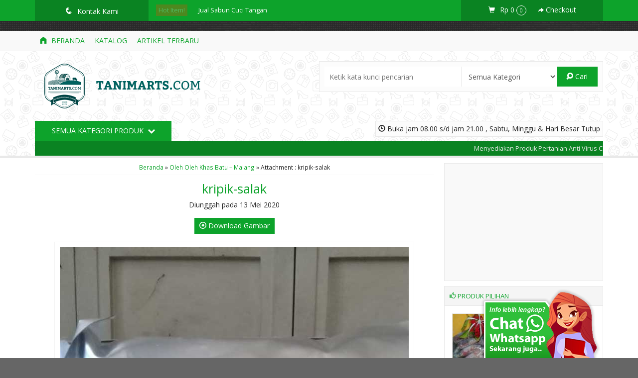

--- FILE ---
content_type: text/html; charset=UTF-8
request_url: http://tanimarts.com/oleh-oleh-khas-batu-malang/kripik-salak/
body_size: 9286
content:
<!-- Attachment Page - Oketheme.com -->
<!doctype html>
<html class="not-ie no-js" lang="id-ID"
	prefix="og: https://ogp.me/ns#" >
<head>
	<meta charset="UTF-8">
	
	<link href="//www.google-analytics.com" rel="dns-prefetch">
	
		<!-- All in One SEO 4.1.1.2 -->
		<title>kripik-salak | Tani Marts</title>
		<meta property="og:site_name" content="Tani Marts | Menyediakan Produk Pertanian Unggulan Untuk Kebutuhan Perusahaan Anda" />
		<meta property="og:type" content="article" />
		<meta property="og:title" content="kripik-salak | Tani Marts" />
		<meta property="article:published_time" content="2020-05-13T08:16:34Z" />
		<meta property="article:modified_time" content="2020-05-13T08:16:34Z" />
		<meta name="twitter:card" content="summary" />
		<meta name="twitter:domain" content="tanimarts.com" />
		<meta name="twitter:title" content="kripik-salak | Tani Marts" />
		<script type="application/ld+json" class="aioseo-schema">
			{"@context":"https:\/\/schema.org","@graph":[{"@type":"WebSite","@id":"http:\/\/tanimarts.com\/#website","url":"http:\/\/tanimarts.com\/","name":"Tani Marts","description":"Menyediakan Produk Pertanian Unggulan Untuk Kebutuhan Perusahaan Anda","publisher":{"@id":"http:\/\/tanimarts.com\/#organization"}},{"@type":"Organization","@id":"http:\/\/tanimarts.com\/#organization","name":"Tani Marts","url":"http:\/\/tanimarts.com\/"},{"@type":"BreadcrumbList","@id":"http:\/\/tanimarts.com\/oleh-oleh-khas-batu-malang\/kripik-salak\/#breadcrumblist","itemListElement":[{"@type":"ListItem","@id":"http:\/\/tanimarts.com\/#listItem","position":"1","item":{"@id":"http:\/\/tanimarts.com\/#item","name":"Beranda","description":"Menyediakan Produk Pertanian Unggulan untuk Kebutuhan Perusahaan Anda","url":"http:\/\/tanimarts.com\/"},"nextItem":"http:\/\/tanimarts.com\/oleh-oleh-khas-batu-malang\/kripik-salak\/#listItem"},{"@type":"ListItem","@id":"http:\/\/tanimarts.com\/oleh-oleh-khas-batu-malang\/kripik-salak\/#listItem","position":"2","item":{"@id":"http:\/\/tanimarts.com\/oleh-oleh-khas-batu-malang\/kripik-salak\/#item","name":"kripik-salak","url":"http:\/\/tanimarts.com\/oleh-oleh-khas-batu-malang\/kripik-salak\/"},"previousItem":"http:\/\/tanimarts.com\/#listItem"}]},{"@type":"Person","@id":"http:\/\/tanimarts.com\/author\/dcpjebejrl\/#author","url":"http:\/\/tanimarts.com\/author\/dcpjebejrl\/","name":"Rizky Ramdan","image":{"@type":"ImageObject","@id":"http:\/\/tanimarts.com\/oleh-oleh-khas-batu-malang\/kripik-salak\/#authorImage","url":"http:\/\/1.gravatar.com\/avatar\/abcf7e32d58fe1baef6b7552b1ee2d59?s=96&d=mm&r=g","width":"96","height":"96","caption":"Rizky Ramdan"}},{"@type":"ItemPage","@id":"http:\/\/tanimarts.com\/oleh-oleh-khas-batu-malang\/kripik-salak\/#itempage","url":"http:\/\/tanimarts.com\/oleh-oleh-khas-batu-malang\/kripik-salak\/","name":"kripik-salak | Tani Marts","inLanguage":"id-ID","isPartOf":{"@id":"http:\/\/tanimarts.com\/#website"},"breadcrumb":{"@id":"http:\/\/tanimarts.com\/oleh-oleh-khas-batu-malang\/kripik-salak\/#breadcrumblist"},"author":"http:\/\/tanimarts.com\/oleh-oleh-khas-batu-malang\/kripik-salak\/#author","creator":"http:\/\/tanimarts.com\/oleh-oleh-khas-batu-malang\/kripik-salak\/#author","datePublished":"2020-05-13T08:16:34+00:00","dateModified":"2020-05-13T08:16:34+00:00"}]}
		</script>
		<!-- All in One SEO -->

<link rel='dns-prefetch' href='//fonts.googleapis.com' />
<link rel='dns-prefetch' href='//s.w.org' />
<link rel="alternate" type="application/rss+xml" title="Tani Marts &raquo; kripik-salak Umpan Komentar" href="http://tanimarts.com/oleh-oleh-khas-batu-malang/kripik-salak/feed/" />
<link rel='stylesheet' id='fanbootui-css-css'  href='http://tanimarts.com/wp-content/themes/lapax-2.0.1ap/libs/jquery.fanbootui.css?ver=1.0' media='screen' />
<link rel='stylesheet' id='oketheme-css'  href='http://tanimarts.com/wp-content/themes/lapax-2.0.1ap/style.css?ver=1.0' media='all' />
<link rel='stylesheet' id='redux-google-fonts-lapax_opt-css'  href='http://fonts.googleapis.com/css?family=Open+Sans&#038;ver=1588116745' media='all' />
<script type='text/javascript' src='http://tanimarts.com/wp-content/themes/lapax-2.0.1ap/js/jquery-2.1.3.min.js?ver=2.1.3'></script>
<link rel='https://api.w.org/' href='http://tanimarts.com/wp-json/' />
<link rel="EditURI" type="application/rsd+xml" title="RSD" href="http://tanimarts.com/xmlrpc.php?rsd" />
<link rel="wlwmanifest" type="application/wlwmanifest+xml" href="http://tanimarts.com/wp-includes/wlwmanifest.xml" /> 
<meta name="generator" content="WordPress 5.4.18" />
<link rel='shortlink' href='http://tanimarts.com/?p=246' />
<link rel="alternate" type="application/json+oembed" href="http://tanimarts.com/wp-json/oembed/1.0/embed?url=http%3A%2F%2Ftanimarts.com%2Foleh-oleh-khas-batu-malang%2Fkripik-salak%2F" />
<link rel="alternate" type="text/xml+oembed" href="http://tanimarts.com/wp-json/oembed/1.0/embed?url=http%3A%2F%2Ftanimarts.com%2Foleh-oleh-khas-batu-malang%2Fkripik-salak%2F&#038;format=xml" />
<style type="text/css">.recentcomments a{display:inline !important;padding:0 !important;margin:0 !important;}</style><style type="text/css" title="dynamic-css" class="options-output">#testiwrap{background-color:#F5F5F5;background-image:url('http://tanimarts.com/wp-content/themes/lapax-2.0.1ap/images/testimonial.png');}body{background-color:#666666;background-image:url('http://tanimarts.com/wp-content/themes/lapax-2.0.1ap/images/pattern.png');}#headerwrap{background-color:#ffffff;background-image:url('http://tanimarts.com/wp-content/themes/lapax-2.0.1ap/images/bg_pattern.png');}body{font-family:"Open Sans";color:#222;font-size:14px;}</style>			<link href="http://tanimarts.com/wp-content/uploads/2020/04/Tanimarts-PNG.png" rel="icon" />
				<link rel="stylesheet"  href="http://tanimarts.com/wp-content/themes/lapax-2.0.1ap/responsive.css" media="all" />
		<meta name="viewport" content="width=device-width, user-scalable=no" />
				<meta property="og:title" content="kripik-salak" />
		<meta property="og:type" content="article" />
		<meta property="og:url" content="http://tanimarts.com/oleh-oleh-khas-batu-malang/kripik-salak/" />
		<meta property="og:image" content="http://tanimarts.com/wp-content/themes/lapax-2.0.1ap/images/og.jpg" />
		
	<style type="text/css">
	
				
					@media screen and (max-width:926px){
							#sideup {right:-31px;-ms-transform: rotate(90deg);-webkit-transform: rotate(90deg);transform: rotate(90deg);}
				.sidebarwrap{right:0;}
						}
				@media screen and (max-width:765px){
				.kategori {background:#0da32b;}
			}
				
					.container {float:left;padding-right:20px;padding-left:0;}
			.sidebarwrap{float:right;}
				
		a,h1,h2,h3,h4,.headtitle,.headlogo a,.whyicon,.toggleMenu {color:#0da32b;}
		.button-primary,.form-submit input,button,#topheadwrap,.headsearch button,.kategori button,#tickerwrap,.pagination a:hover,#footerback,#topmobile,#sideup  {background:#0da32b;}
		
				
		                    .Putih {background:#FFFFFF;}
.Merah {background:#FF0000;}
.Biru {background:#0066FF;}
.Hijau {background:#009933;}
.Kuning {background:#FFFF00;}
.Orange {background:#FF6600;}
.Hitam {background:#000000;}
.Silver {background:#E6E6E6;}
.Biru-Muda {background:#00CCFF;}
.Ungu {background:#9933FF;}
.Pink {background:#FF3399;}
.Coklat {background:#8A2E00;}
						
						
/* Diatas merupakan format custom warna versi lama (sebelum versi 2.0),
jangan dihapus bagi Anda yang sebelumnya memiliki
banyak postingan produk yang pilihan warnanya menggunakan
cara lama/versi lama. Cara terbaru menambahkan warna
berada pada tab Custom Warna (untuk versi 2.0 keatas).*/                		
		a:hover{color:#3abc61;}	
		.button-primary:hover,.form-submit input:hover,button:hover,.opencart:hover,.openkontak:hover,.openside:hover{background:#3abc61;}.tophead a{color:#FFF;}
		
	</style>

	
    <meta name="google-site-verification" content="laEuI14jzssMFFXPjjaJ4LfmIn3Hd8SgTJnjA_7JXVc" />
        <noscript><iframe src="//www.googletagmanager.com/ns.html?id=<!-- Google Tag Manager --> <script>(function(w,d,s,l,i){w[l]=w[l]||[];w[l].push({'gtm.start': new Date().getTime(),event:'gtm.js'});var f=d.getElementsByTagName(s)[0], j=d.createElement(s),dl=l!='dataLayer'?'&l='+l:'';j.async=true;j.src= 'https://www.googletagmanager.com/gtm.js?id='+i+dl;f.parentNode.insertBefore(j,f); })(window,document,'script','dataLayer','GTM-TL2R4X3');</script> <!-- End Google Tag Manager -->"
    height="0" width="0" style="display:none;visibility:hidden"></iframe></noscript>
    <script>(function(w,d,s,l,i){w[l]=w[l]||[];w[l].push({'gtm.start':
    new Date().getTime(),event:'gtm.js'});var f=d.getElementsByTagName(s)[0],
    j=d.createElement(s),dl=l!='dataLayer'?'&l='+l:'';j.async=true;j.src=
    '//www.googletagmanager.com/gtm.js?id='+i+dl;f.parentNode.insertBefore(j,f);
    })(window,document,'script','dataLayer','<!-- Google Tag Manager --> <script>(function(w,d,s,l,i){w[l]=w[l]||[];w[l].push({'gtm.start': new Date().getTime(),event:'gtm.js'});var f=d.getElementsByTagName(s)[0], j=d.createElement(s),dl=l!='dataLayer'?'&l='+l:'';j.async=true;j.src= 'https://www.googletagmanager.com/gtm.js?id='+i+dl;f.parentNode.insertBefore(j,f); })(window,document,'script','dataLayer','GTM-TL2R4X3');</script> <!-- End Google Tag Manager -->');</script>
    
    
    
    <script type="text/javascript">var templateDirectory = "http://tanimarts.com/wp-content/themes/lapax-2.0.1ap"; </script>
</head>
<body>
<!-- Start Wrapperwide -->
<div id="wrapperwide">
	<div id="topheadwrap">	
		<div class="tophead">
			<a href="#kontak-kami" class="pop" title="Semua Kontak Kami">
			<div class="headkontak">
				<span class="icons" style="margin-right:5px;font-size:110%;">q</span> Kontak Kami					
			</div>
			</a>
				<div class="hotproduct">
		<div class="hottitle">
			<span class="blink" style="background:#FF4000;padding:3px 5px">Hot Item!</span>
		</div>
		<ul>
							<li>
					<a href="http://tanimarts.com/jual-sabun-cuci-tangan/" title="Jual Sabun Cuci Tangan">
						Jual Sabun Cuci Tangan					</a>
				</li>
							<li>
					<a href="http://tanimarts.com/jahe-emprit/" title="Jahe Emprit">
						Jahe Emprit					</a>
				</li>
							<li>
					<a href="http://tanimarts.com/jual-bawang-merah/" title="Bawang Merah">
						Bawang Merah					</a>
				</li>
							<li>
					<a href="http://tanimarts.com/pupuk-super-hara/" title="Pupuk Super Hara">
						Pupuk Super Hara					</a>
				</li>
							<li>
					<a href="http://tanimarts.com/jual-ikan-gindara-headless/" title="Ikan Gindara Headless">
						Ikan Gindara Headless					</a>
				</li>
							<li>
					<a href="http://tanimarts.com/jual-tuna-saku/" title="Tuna Saku Premium">
						Tuna Saku Premium					</a>
				</li>
							<li>
					<a href="http://tanimarts.com/jual-tuna-chunk-horeka/" title="Tuna Chunk Horeka">
						Tuna Chunk Horeka					</a>
				</li>
							<li>
					<a href="http://tanimarts.com/wedang-uwuh/" title="Wedang Uwuh">
						Wedang Uwuh					</a>
				</li>
					</ul>
	</div>
				<div class="topcart">	
									<p>
						<a href="#rincian" class="pop" title="Keranjang Belanja">
							<i class="glyphicon glyphicon-shopping-cart" style="margin-right:10px;font-size:90%;"></i><span id="external-subtotal"></span> <span class="pcs" id="external-jumlah"></span>
						</a> 
						<a href="http://tanimarts.com/cart" title="Selesaikan Pemesanan">
							<i class="glyphicon glyphicon-share-alt" style="margin-left:20px;font-size:80%;"></i> Checkout
						</a>
					</p>
					
					<div id="rincian" class="popup" style="display: none;">
						<div class="judul" style="margin-top:0;"><i class="glyphicon glyphicon-shopping-cart" style="margin-right:5px;"></i> Keranjang Belanja Anda</div>
						<div id="jcart">	
			<input type='hidden' name='jcartToken' value='5230e6fa078faa1b25926624673f5682' />
			<table border='0'>
				<thead>
					<tr>
						<th colspan='2'>						Nama Produk</th>						<th>Qty</th>						<th>Berat</th>						<th>Total</th>					</tr>
				</thead>
				<tfoot>
					<tr>
							<th colspan='2'>							</th>							<th><span id='jcart-title'></span> 0<input name='jcartjumlah' id='jcartjumlah' type='hidden' value='0' /></th>
							<th><span id='jcart-berat'>0</span><input name='jcartberat' id='jcartberat' type='hidden' value='' /></th>
							<th><span id='jcart-subtotal'>Rp 0</span><input name='jcarttotal' id='jcarttotal' type='hidden' value='0' /></th>
					</tr>
				</tfoot>
				<tbody>
					
            <tr>
                <td id='jcart-empty' colspan='5' style='padding:20px'>
                <span style='font-size:110%;'>Oops, keranjang belanja Anda kosong!</span><br/>
                <input style='padding:0;height:0;width:0;border-color:#FFF;' name='lapax' type='text' value=''>
                </td>
            </tr>
				</tbody>
			</table>

		</div>
						<div>Selesaikan pemesanan? <a href="http://tanimarts.com/cart"><button style="font-size:90%;margin-top:5px;"><span class="glyphicon glyphicon-share-alt"></span> CHECKOUT</button></a></div>
					</div>
							</div>
			<div style="clear: both"></div>
		</div>
		<div style="clear: both"></div>
	</div>
		
	<!-- Menu Navigasi -->
	<div id="navigasi">
		<div class="topmenu">
			<div class="toggleMenu"><i class="el-icon-resize-vertical"></i> MENU NAVIGASI</div>
			<div style="clear: both"></div>
							<ul class="naviku">
					<li class="home"><a href="http://tanimarts.com"><i class="el-icon-home" style="margin-right:5px"></i> Beranda</a></li>
					<li class="page_item page-item-2"><a href="http://tanimarts.com/produk-sayur-murah-berkualitas/">Katalog</a></li>
					<li><a href="http://tanimarts.com/blog">Artikel Terbaru</a>
				</ul>
					</div>
		<div style="clear: both"></div>
	</div>
	
	<!-- Header -->
		<div id="headerwrap">
		<div id="header">
			<div class="headlogo">
							<a href="http://tanimarts.com"><img width="350" src="http://tanimarts.com/wp-content/uploads/2020/04/Logo-For-web.png"></a>
						</div>
			<div class="headsearch">
				<form method="get" action="http://tanimarts.com" role="search">
					<input type="search" name="s" placeholder="Ketik kata kunci pencarian">
					<select  name='cat' id='cat' class='select' >
	<option value='0' selected='selected'>Semua Kategori</option>
	<option class="level-0" value="3">Buah</option>
	<option class="level-0" value="9">Frozen Food</option>
	<option class="level-0" value="13">Kopi</option>
	<option class="level-0" value="12">Olahan</option>
	<option class="level-0" value="11">Pupuk</option>
	<option class="level-0" value="4">Rempah</option>
	<option class="level-0" value="10">Sabun</option>
	<option class="level-0" value="2">Sayur</option>
	<option class="level-0" value="7">Sembako</option>
	<option class="level-0" value="1">Telur</option>
	<option class="level-0" value="8">Unggas &amp; Ikan</option>
</select>
					<button type="submit" role="button"><i class="el-icon-search"></i> Cari</button>
				</form>
			</div>
			<div style="clear: both"></div>	
		</div>
		<div id="kategoriwrap">
			<div class="kategori">
									<div class="jambuka"><i class="glyphicon glyphicon glyphicon-time"></i> Buka jam 08.00 s/d jam 21.00 , Sabtu, Minggu & Hari Besar Tutup</div>
								<button id="bukakategori">
					Semua Kategori Produk <span class="el-icon-chevron-down" style="margin-left:5px"></span>
				</button>
				<div style="clear: both"></div>
				<div id="kategori">
				<ul>
						<li class="cat-item cat-item-3"><a href="http://tanimarts.com/buah-segar-batu-dengan-kualitas-terbaik/">Buah</a>
</li>
	<li class="cat-item cat-item-9"><a href="http://tanimarts.com/frozen-food/">Frozen Food</a>
</li>
	<li class="cat-item cat-item-13"><a href="http://tanimarts.com/kopi/">Kopi</a>
</li>
	<li class="cat-item cat-item-12"><a href="http://tanimarts.com/olahan/">Olahan</a>
</li>
	<li class="cat-item cat-item-11"><a href="http://tanimarts.com/pupuk/">Pupuk</a>
</li>
	<li class="cat-item cat-item-4"><a href="http://tanimarts.com/rempah/">Rempah</a>
</li>
	<li class="cat-item cat-item-10"><a href="http://tanimarts.com/sabun/">Sabun</a>
</li>
	<li class="cat-item cat-item-2"><a href="http://tanimarts.com/sayur/">Sayur</a>
</li>
	<li class="cat-item cat-item-7"><a href="http://tanimarts.com/sembako-murah/">Sembako</a>
</li>
	<li class="cat-item cat-item-1"><a href="http://tanimarts.com/telur-ayam-murah/">Telur</a>
</li>
	<li class="cat-item cat-item-8"><a href="http://tanimarts.com/ayam-potong-dan-ikan-segar/">Unggas &amp; Ikan</a>
</li>
				</ul>
				</div>
			</div>
		</div>
		
					<div id="tickerwrap">
				<div class="ticker">
					<span class="tick">Menyediakan Produk Pertanian Anti Virus Corona</span>					<span class="tick">Produk Pertanian meningkatkan imun tubuh untuk Anti Virus Corona</span>					<span class="tick">Produk Pertanian Empon Empon untuk Anti Virus Corona </span>					<span class="tick">Terbukti Ampuh Jahe, Bawang, Apel, Jeruk & Jambu untuk menangkal virus corona </span>					<span class="tick">Menyediakan Alat Pelindung diri untuk Virus Corona</span>				</div>
			</div>
						<div style="clear: both"></div>
	</div>
			
	<div id="wrappercontain"> <!-- Start Wrappercontain -->
				<div class="containwrap"> <!-- Start ContainWrap-->
				<div class="container">
	

	<center>
		<div class="crumbs"><a href="http://tanimarts.com">Beranda</a> &raquo; <a href="http://tanimarts.com/oleh-oleh-khas-batu-malang/" >Oleh Oleh Khas Batu &#8211; Malang</a> &raquo; Attachment : kripik-salak</div>
		<h1><a href="http://tanimarts.com/oleh-oleh-khas-batu-malang/kripik-salak/" title="kripik-salak">kripik-salak</a></h1>
		Diunggah pada 13 Mei 2020 		<p>
			<a href="http://tanimarts.com/wp-content/uploads/2020/05/kripik-salak.jpg" download="kripik-salak fullsize.jpg" title="Unduh gambar"><button><i class="el-icon-download"></i> Download Gambar</button></a>
		</p>
		<div class="wrap-post">
			<p>
				<img style="border:1px solid #F3F3F3;padding:10px;" src="http://tanimarts.com/wp-content/uploads/2020/05/kripik-salak.jpg">
			</p>
						<p>
				<a href="http://tanimarts.com/oleh-oleh-khas-batu-malang/" title="Oleh Oleh Khas Batu &#8211; Malang">
				<button><i class="el-icon-link"></i> Original Post</button></a>
				<a href="http://tanimarts.com/wp-content/uploads/2020/05/kripik-salak.jpg" download="kripik-salak fullsize.jpg" title="Unduh gambar"><button><i class="el-icon-download"></i> Download Gambar</button></a>
			</p>
		</div>
	</center>					
<div style="clear: both"></div>
	<div class="judul" style="margin-top:20px"><i class="glyphicon glyphicon-chevron-right"></i> Mungkin Anda tertarik produk berikut ini:</div>
	<!-- Loop T - Oketheme.com -->
<div class="gridpad-t">
	<div class="grid">
		<div class="arealabel">
			<div><span class="labeli" style="background:rgba(0,102,0,0.90);">Popular!</span></div>
								</div>
		<div class="grids">
							<a href="#kontak-kami" class="pop">
				<button name="kontak"/>
					<span class="glyphicon glyphicon-earphone"></span> Hubungi Kami
				</button>
				</a>
				
		</div>
		<div class="prices">
			<div class="wrapthumb">
				<a href="http://tanimarts.com/jeruk-sunkist/" title="Jeruk Sunkist">
					<img width="260" height="280" src="http://tanimarts.com/wp-content/uploads/2020/04/Jeruk-Utama-260x280.jpg" class="attachment-fixgrid size-fixgrid wp-post-image" alt="Jeruk Sunkist" />				</a>
			</div>
				 
			<a href="#quickorder-43" class="pop" title="QUICK ORDER : Jeruk Sunkist">
				<div class="quicklabel">
					<span class="glyphicon glyphicon-flash"></span> QUICK ORDER				</div>
			</a>
					<div style="clear: both"></div>
	
		<div id="quickorder-43" class="quickpop">
			<div class="judul" style="margin-top:0;">
				<span class="glyphicon glyphicon-flash"></span> Jeruk Sunkist			</div>
			<p class="medium" style="text-align:right">*Pemesanan dapat langsung menghubungi kontak di bawah ini:</p>
			<div class="quickview">
				<img width="260" height="280" src="http://tanimarts.com/wp-content/uploads/2020/04/Jeruk-Utama-260x280.jpg" class="attachment-fixgrid size-fixgrid wp-post-image" alt="Jeruk Sunkist" />				*Harga Hubungi CS				<div class="medium" style="padding:5px">
					<font color="green"><span class="glyphicon glyphicon-ok"></span> Ready Stock</font>				</div>
			</div>
			<div class="quickdetail">
				<ul>
										<li>
						<a href="sms:+6281331333840?body=Halo,%20Saya%20tertarik%20dengan%20produk%20:%20Jeruk Sunkist%20">
						<button class="btnsms">
							<span class="glyphicon glyphicon-chevron-right"></span> SMS <u>+6281331333840</u>
						</button>
						</a>
					</li>
										<li>
						<a href="tel:+6281331333840">
						<button class="btntel">
							<span class="glyphicon glyphicon-chevron-right"></span> Telepon <u>+6281331333840</u>
						</button>
						</a>
					</li>
										<li>
						<a href="https://api.whatsapp.com/send?phone=6281331333840&text=Halo,%20Saya%20tertarik%20dengan%20produk%20:%20Jeruk Sunkist%20" target="blank">
							<button class="btnwa">
								<span class="glyphicon glyphicon-chevron-right"></span> Whatsapp <u>6281331333840</u>
							</button>
						</a>
					</li>
										<li>
						<a href="http://tanimarts.com/jeruk-sunkist/">
							<button>
								<span class="glyphicon glyphicon-link"></span> Lihat Detail Produk
							</button>
						</a>
					</li>
				</ul>
			</div>
		</div>
				<div style="padding:5px;text-align:center;">
				<div style="min-height:50px">
					<a href="http://tanimarts.com/jeruk-sunkist/" title="Jeruk Sunkist">
					Jeruk Sunkist					</a>
				</div>
				*Harga Hubungi CS				<div class="medium" style="padding:5px">
					<font color="green"><span class="glyphicon glyphicon-ok"></span> Ready Stock</font>				</div>
			</div>
		</div>
	</div>
</div>
<!-- Loop T - Oketheme.com -->
<div class="gridpad-t">
	<div class="grid">
		<div class="arealabel">
			<div></div>
								</div>
		<div class="grids">
							<a href="http://tanimarts.com/cumi-kupas/">
				<button name="pesan"/>
					<span class="glyphicon glyphicon-link"></span> Lihat Detail
				</button>
				</a>
				
		</div>
		<div class="prices">
			<div class="wrapthumb">
				<a href="http://tanimarts.com/cumi-kupas/" title="Cumi Kupas">
					<img width="260" height="280" src="http://tanimarts.com/wp-content/uploads/2020/05/Cumi-Kupas-260x280.jpg" class="attachment-fixgrid size-fixgrid wp-post-image" alt="jual Cumi Kupas" />				</a>
			</div>
				 
			<a href="#quickorder-241" class="pop" title="QUICK ORDER : Cumi Kupas">
				<div class="quicklabel">
					<span class="glyphicon glyphicon-flash"></span> QUICK ORDER				</div>
			</a>
					<div style="clear: both"></div>
	
		<div id="quickorder-241" class="quickpop">
			<div class="judul" style="margin-top:0;">
				<span class="glyphicon glyphicon-flash"></span> Cumi Kupas			</div>
			<p class="medium" style="text-align:right">*Pemesanan dapat langsung menghubungi kontak di bawah ini:</p>
			<div class="quickview">
				<img width="260" height="280" src="http://tanimarts.com/wp-content/uploads/2020/05/Cumi-Kupas-260x280.jpg" class="attachment-fixgrid size-fixgrid wp-post-image" alt="jual Cumi Kupas" />				<span style="font-size:120%">Rp 70.000</span>				<div class="medium" style="padding:5px">
					<font color="green"><span class="glyphicon glyphicon-ok"></span> Ready Stock</font> / SQUID-05				</div>
			</div>
			<div class="quickdetail">
				<ul>
										<li>
						<a href="sms:+6281331333840?body=Halo,%20Saya%20tertarik%20dengan%20produk%20:%20Cumi Kupas%20(SKU:%20SQUID-05)%20">
						<button class="btnsms">
							<span class="glyphicon glyphicon-chevron-right"></span> SMS <u>+6281331333840</u>
						</button>
						</a>
					</li>
										<li>
						<a href="tel:+6281331333840">
						<button class="btntel">
							<span class="glyphicon glyphicon-chevron-right"></span> Telepon <u>+6281331333840</u>
						</button>
						</a>
					</li>
										<li>
						<a href="https://api.whatsapp.com/send?phone=6281331333840&text=Halo,%20Saya%20tertarik%20dengan%20produk%20:%20Cumi Kupas%20(SKU:%20SQUID-05)%20" target="blank">
							<button class="btnwa">
								<span class="glyphicon glyphicon-chevron-right"></span> Whatsapp <u>6281331333840</u>
							</button>
						</a>
					</li>
										<li>
						<a href="http://tanimarts.com/cumi-kupas/">
							<button>
								<span class="glyphicon glyphicon-link"></span> Lihat Detail Produk
							</button>
						</a>
					</li>
				</ul>
			</div>
		</div>
				<div style="padding:5px;text-align:center;">
				<div style="min-height:50px">
					<a href="http://tanimarts.com/cumi-kupas/" title="Cumi Kupas">
					Cumi Kupas					</a>
				</div>
				<span style="font-size:120%">Rp 70.000</span>				<div class="medium" style="padding:5px">
					<font color="green"><span class="glyphicon glyphicon-ok"></span> Ready Stock</font> / SQUID-05				</div>
			</div>
		</div>
	</div>
</div>
<!-- Loop T - Oketheme.com -->
<div class="gridpad-t">
	<div class="grid">
		<div class="arealabel">
			<div></div>
								</div>
		<div class="grids">
							<a href="http://tanimarts.com/salmon-headless/">
				<button name="pesan"/>
					<span class="glyphicon glyphicon-link"></span> Lihat Detail
				</button>
				</a>
				
		</div>
		<div class="prices">
			<div class="wrapthumb">
				<a href="http://tanimarts.com/salmon-headless/" title="Salmon Headless">
					<img width="260" height="280" src="http://tanimarts.com/wp-content/uploads/2020/05/Salmon-Headless-260x280.jpg" class="attachment-fixgrid size-fixgrid wp-post-image" alt="Salmon Headless" />				</a>
			</div>
				 
			<a href="#quickorder-214" class="pop" title="QUICK ORDER : Salmon Headless">
				<div class="quicklabel">
					<span class="glyphicon glyphicon-flash"></span> QUICK ORDER				</div>
			</a>
					<div style="clear: both"></div>
	
		<div id="quickorder-214" class="quickpop">
			<div class="judul" style="margin-top:0;">
				<span class="glyphicon glyphicon-flash"></span> Salmon Headless			</div>
			<p class="medium" style="text-align:right">*Pemesanan dapat langsung menghubungi kontak di bawah ini:</p>
			<div class="quickview">
				<img width="260" height="280" src="http://tanimarts.com/wp-content/uploads/2020/05/Salmon-Headless-260x280.jpg" class="attachment-fixgrid size-fixgrid wp-post-image" alt="Salmon Headless" />				<span style="font-size:120%">Rp 159.000</span>				<div class="medium" style="padding:5px">
					<font color="green"><span class="glyphicon glyphicon-ok"></span> Ready Stock</font> / SLMN-01				</div>
			</div>
			<div class="quickdetail">
				<ul>
										<li>
						<a href="sms:+6281331333840?body=Halo,%20Saya%20tertarik%20dengan%20produk%20:%20Salmon Headless%20(SKU:%20SLMN-01)%20">
						<button class="btnsms">
							<span class="glyphicon glyphicon-chevron-right"></span> SMS <u>+6281331333840</u>
						</button>
						</a>
					</li>
										<li>
						<a href="tel:+6281331333840">
						<button class="btntel">
							<span class="glyphicon glyphicon-chevron-right"></span> Telepon <u>+6281331333840</u>
						</button>
						</a>
					</li>
										<li>
						<a href="https://api.whatsapp.com/send?phone=6281331333840&text=Halo,%20Saya%20tertarik%20dengan%20produk%20:%20Salmon Headless%20(SKU:%20SLMN-01)%20" target="blank">
							<button class="btnwa">
								<span class="glyphicon glyphicon-chevron-right"></span> Whatsapp <u>6281331333840</u>
							</button>
						</a>
					</li>
										<li>
						<a href="http://tanimarts.com/salmon-headless/">
							<button>
								<span class="glyphicon glyphicon-link"></span> Lihat Detail Produk
							</button>
						</a>
					</li>
				</ul>
			</div>
		</div>
				<div style="padding:5px;text-align:center;">
				<div style="min-height:50px">
					<a href="http://tanimarts.com/salmon-headless/" title="Salmon Headless">
					Salmon Headless					</a>
				</div>
				<span style="font-size:120%">Rp 159.000</span>				<div class="medium" style="padding:5px">
					<font color="green"><span class="glyphicon glyphicon-ok"></span> Ready Stock</font> / SLMN-01				</div>
			</div>
		</div>
	</div>
</div>
<div style="clear: both"></div>
						
					</div> <!-- End Container -->
			<div class="sidebarwrap">
			<div class="sidebar" style="background:#F9F9F9;">
			<iframe src="//www.facebook.com/plugins/likebox.php?href=https://www.facebook.com/Tanimartscom-110165653984300&amp;show_faces=true&amp;header=false&amp;show_border=false&amp;connections=16" scrolling="true" style="width:100%; height:210px;background:none;border:none;"></iframe>
			<div style="clear: both"></div>			
		</div>
		<div class="sidebar">
		<h4><i class="glyphicon glyphicon-thumbs-up"></i> Produk Pilihan</h4>
		<div id="random" class="owl-carousel">	
						<div class="random">
				<a href="http://tanimarts.com/cumi-enus/" title="Cumi Enus">
										<img width="130" height="130" src="http://tanimarts.com/wp-content/uploads/2020/05/Cumi-Enus-130x130.jpg" class="attachment-sedang size-sedang wp-post-image" alt="Cumi Enus" srcset="http://tanimarts.com/wp-content/uploads/2020/05/Cumi-Enus-130x130.jpg 130w, http://tanimarts.com/wp-content/uploads/2020/05/Cumi-Enus-150x150.jpg 150w, http://tanimarts.com/wp-content/uploads/2020/05/Cumi-Enus-64x64.jpg 64w" sizes="(max-width: 130px) 100vw, 130px" />									</a>
				<div class="judil">
					<a href="http://tanimarts.com/cumi-enus/" title="Cumi Enus">
					Cumi Enus					</a>
				</div>
				<span style="font-size:120%">Rp 31.000</span>				<div class="medium" style="padding:5px">
					<font color="green"><span class="glyphicon glyphicon-ok"></span> Ready Stock</font>					<br/>SKU: SQUID-04				</div>
			</div>
						<div class="random">
				<a href="http://tanimarts.com/tenggiri-steak/" title="Tenggiri Steak">
										<img width="130" height="130" src="http://tanimarts.com/wp-content/uploads/2020/05/Tengiri-Steak-130x130.jpg" class="attachment-sedang size-sedang wp-post-image" alt="Tengiri steak" srcset="http://tanimarts.com/wp-content/uploads/2020/05/Tengiri-Steak-130x130.jpg 130w, http://tanimarts.com/wp-content/uploads/2020/05/Tengiri-Steak-150x150.jpg 150w, http://tanimarts.com/wp-content/uploads/2020/05/Tengiri-Steak-64x64.jpg 64w" sizes="(max-width: 130px) 100vw, 130px" />									</a>
				<div class="judil">
					<a href="http://tanimarts.com/tenggiri-steak/" title="Tenggiri Steak">
					Tenggiri Steak					</a>
				</div>
				<span style="font-size:120%">Rp 32.000</span>				<div class="medium" style="padding:5px">
					<font color="green"><span class="glyphicon glyphicon-ok"></span> Ready Stock</font>					<br/>SKU: TENGG-01				</div>
			</div>
						<div class="random">
				<a href="http://tanimarts.com/jual-udang-windu/" title="Udang Windu">
										<img width="130" height="130" src="http://tanimarts.com/wp-content/uploads/2020/05/Udang-wimbu-e1595051923413-130x130.jpg" class="attachment-sedang size-sedang wp-post-image" alt="jual Udang WIndu" srcset="http://tanimarts.com/wp-content/uploads/2020/05/Udang-wimbu-e1595051923413-130x130.jpg 130w, http://tanimarts.com/wp-content/uploads/2020/05/Udang-wimbu-e1595051923413-150x150.jpg 150w, http://tanimarts.com/wp-content/uploads/2020/05/Udang-wimbu-e1595051923413-64x64.jpg 64w" sizes="(max-width: 130px) 100vw, 130px" />									</a>
				<div class="judil">
					<a href="http://tanimarts.com/jual-udang-windu/" title="Udang Windu">
					Udang Windu					</a>
				</div>
				<span style="font-size:120%">Rp 37.000</span>				<div class="medium" style="padding:5px">
					<font color="green"><span class="glyphicon glyphicon-ok"></span> Ready Stock</font>					<br/>SKU: SHRIMP-03				</div>
			</div>
						<div class="random">
				<a href="http://tanimarts.com/pupuk-super-hara/" title="Pupuk Super Hara">
										<img width="130" height="130" src="http://tanimarts.com/wp-content/uploads/2021/02/WhatsApp-Image-2021-02-15-at-15.38.46-130x130.jpg" class="attachment-sedang size-sedang wp-post-image" alt="pupuk super" srcset="http://tanimarts.com/wp-content/uploads/2021/02/WhatsApp-Image-2021-02-15-at-15.38.46-130x130.jpg 130w, http://tanimarts.com/wp-content/uploads/2021/02/WhatsApp-Image-2021-02-15-at-15.38.46-150x150.jpg 150w, http://tanimarts.com/wp-content/uploads/2021/02/WhatsApp-Image-2021-02-15-at-15.38.46-64x64.jpg 64w" sizes="(max-width: 130px) 100vw, 130px" />									</a>
				<div class="judil">
					<a href="http://tanimarts.com/pupuk-super-hara/" title="Pupuk Super Hara">
					Pupuk Super Hara					</a>
				</div>
				*Harga Hubungi CS				<div class="medium" style="padding:5px">
					<font color="green"><span class="glyphicon glyphicon-ok"></span> Ready Stock</font>									</div>
			</div>
						<div class="random">
				<a href="http://tanimarts.com/wedang-uwuh/" title="Wedang Uwuh">
										<img width="130" height="130" src="http://tanimarts.com/wp-content/uploads/2020/04/Wedang-Uwuh-2-130x130.jpg" class="attachment-sedang size-sedang wp-post-image" alt="Wedang Uwuh" srcset="http://tanimarts.com/wp-content/uploads/2020/04/Wedang-Uwuh-2-130x130.jpg 130w, http://tanimarts.com/wp-content/uploads/2020/04/Wedang-Uwuh-2-150x150.jpg 150w, http://tanimarts.com/wp-content/uploads/2020/04/Wedang-Uwuh-2-64x64.jpg 64w" sizes="(max-width: 130px) 100vw, 130px" />									</a>
				<div class="judil">
					<a href="http://tanimarts.com/wedang-uwuh/" title="Wedang Uwuh">
					Wedang Uwuh					</a>
				</div>
				*Harga Hubungi CS				<div class="medium" style="padding:5px">
					<font color="green"><span class="glyphicon glyphicon-ok"></span> Ready Stock</font>									</div>
			</div>
					</div>
		<div style="clear: both"></div>
		<a href="http://tanimarts.com/katalog"><button style="margin-top:10px;width:100%;text-align:center"><i class="glyphicon glyphicon-hand-right" style="margin-right:5px;"></i> Katalog Produk</button></a>
	</div>
	<div class="sidebar">
		<h4><i class="glyphicon glyphicon-bookmark"></i> Info Bank</h4>		
						<div class="bank">
				<span class="bca"></span>
				BCA<br/><span class="small">Rek.</span> 0190514978<br/><span class="small">An. Muhamad Rizky Ramdan</span>
			</div>
			<div style="clear: both"></div>
						
						<div class="bank">
				<span class="mandiri"></span>
				Mandiri<br/><span class="small">Rek.</span> 144-00-1657367-4<br/><span class="small">An. muhamad rizky ramdan</span>
			</div>
			<div style="clear: both"></div>
						
						<div class="bank">
				<span class="bri"></span>
				BRI<br/><span class="small">Rek.</span> 3123-01-005383503<br/><span class="small">An. muhamad rizky ramdan</span>
			</div>
			<div style="clear: both"></div>
						
						
						<div class="bank">
				<span class="bni"></span>
				BNI<br/><span class="small">Rek.</span> 0722282382<br/><span class="small">An. muhamad rizky ramdan</span>
			</div>
			<div style="clear: both"></div>
						
						
						
						
				</div>
	<div class="sidebar">
		<h4><i class="el-icon-car"></i> Jasa Pengiriman</h4>
					<span class="jne"></span>
					<span class="tiki"></span>
					<span class="wahana"></span>
					<span class="jnt"></span>
				
		        		<div style="clear: both"></div>
	</div>
</div>

			<a href="#"><div id="sideup">SIDEBAR</div></a>
			<div style="clear: both"></div>
				
					</div> <!-- End Containwrap -->
				
					<div style="clear: both"></div>	
	</div> <!-- End Wrappercontain -->	
	
		<!-- Footer Area -->
	<div id="footerback">
		<div class="overback"  style="background-image: url(http://tanimarts.com/wp-content/uploads/2020/04/2.jpg);" ></div>
		<div id="footerarea">
			<div class="footbarwidget">
							</div>
			<div class="footbarwidget">
							</div>
			<div class="footbarwidget">
							</div>
			<div style="clear: both"></div>		
		</div>
		<div class="footer">
			<a href="http://tanimarts.com">Tani Marts - Menyediakan Produk Pertanian Unggulan Untuk Kebutuhan Perusahaan Anda </a><br/>				
			<span class="small">By Rizky Ramdan</span>
			<div style="clear: both"></div>	
			PT. Saudagar Muda Nusantara		</div>	
	</div>
	
</div> <!-- End Wrapperwide -->

	<!-- Kontak Kami (top_ -->
	<div id="kontak-kami" class="popup" style="display: none;">
		<div class="judul" style="margin-top:0;"><span class="glyphicon glyphicon-info-sign"></span> Kontak Tani Marts</div>
		Berikut ini adalah detail kontak customer service kami:
		<p>
			<ul style="border-left:5px solid #E5E5E5">
								<li>
					<a href="sms:+6281331333840?body=Halo%20Tani Marts!">
						<button class="btnsms">
							<span class="glyphicon glyphicon-chevron-right"></span> SMS <u>+6281331333840</u>
						</button>
					</a>
				</li>
								<li>
					<a href="tel:+6281331333840">
						<button class="btntel">
							<span class="glyphicon glyphicon-chevron-right"></span> Telepon <u>+6281331333840</u>
						</button>
					</a>
				</li>
								<li>
					<a href="https://api.whatsapp.com/send?phone=6281331333840&text=Halo%20Tani Marts!" target="blank">
						<button class="btnwa">
							<span class="glyphicon glyphicon-chevron-right"></span> Whatsapp <u>6281331333840</u>
						</button>
					</a>
				</li>
								<li>
					<a href="mailto:rizky.ramdan92@gmail.com">
					<button class="btnmail">
						<span class="glyphicon glyphicon-chevron-right"></span> Email ke rizky.ramdan92@gmail.com					</button>
					</a>
				</li>
							</ul>
		</p>
					<p class="small tred"><i class="glyphicon glyphicon glyphicon-time"></i> Buka jam 08.00 s/d jam 21.00 , Sabtu, Minggu & Hari Besar Tutup</p>
			</div>
	
	<!-- Info Bank -->
	<div id="info-bank" class="popup" style="display: none;">
		<div class="judul" style="margin-top:0;">Info Rekening Bank Tani Marts</div>
		Berikut ini adalah detail akun rekening bank kami, mohon untuk berhati-hati terhadap penipuan yang mengatas namakan toko online kami:
		<div style="max-width:930px">
						<div class="banx">
				<span class="bca"></span>
				BCA<br/><span class="small">Rek.</span> 0190514978<br/><span class="small">An. Muhamad Rizky Ramdan</span>
			</div>
									<div class="banx">
				<span class="mandiri"></span>
				Mandiri<br/><span class="small">Rek.</span> 144-00-1657367-4<br/><span class="small">An. muhamad rizky ramdan</span>
			</div>
									<div class="banx">
				<span class="bri"></span>
				BRI<br/><span class="small">Rek.</span> 3123-01-005383503<br/><span class="small">An. muhamad rizky ramdan</span>
			</div>
												<div class="banx">
				<span class="bni"></span>
				BNI<br/><span class="small">Rek.</span> 0722282382<br/><span class="small">An. muhamad rizky ramdan</span>
			</div>
														
					</div>
	</div>
	
			<div class="wabutton" >
			<a href="https://api.whatsapp.com/send?phone=6281331333840&text=Halo%20Tani Marts!" target="blank">
															<img src="http://tanimarts.com/wp-content/themes/lapax-2.0.1ap/images/wa/cs-3.png">
												</a>
		</div>
	<script type='text/javascript' src='http://tanimarts.com/wp-includes/js/comment-reply.min.js?ver=5.4.18' defer onload=''></script>
<script type='text/javascript' src='http://tanimarts.com/wp-content/themes/lapax-2.0.1ap/libs/jquery.fanbootui.js?ver=1.0' defer onload=''></script>
<script type='text/javascript' src='http://tanimarts.com/wp-content/themes/lapax-2.0.1ap/js/jcart.js?ver=5.4.18' defer onload=''></script>
<script type='text/javascript' src='http://tanimarts.com/wp-content/themes/lapax-2.0.1ap/js/lapax.js?ver=1.0' defer onload=''></script>

<a href="#" class="scrollup"></a>

</body>
</html>
<!-- Lapax Theme - Copyright by Oketheme.com -->
<!-- Page generated by LiteSpeed Cache 3.6.4 on 2026-01-21 04:13:43 -->